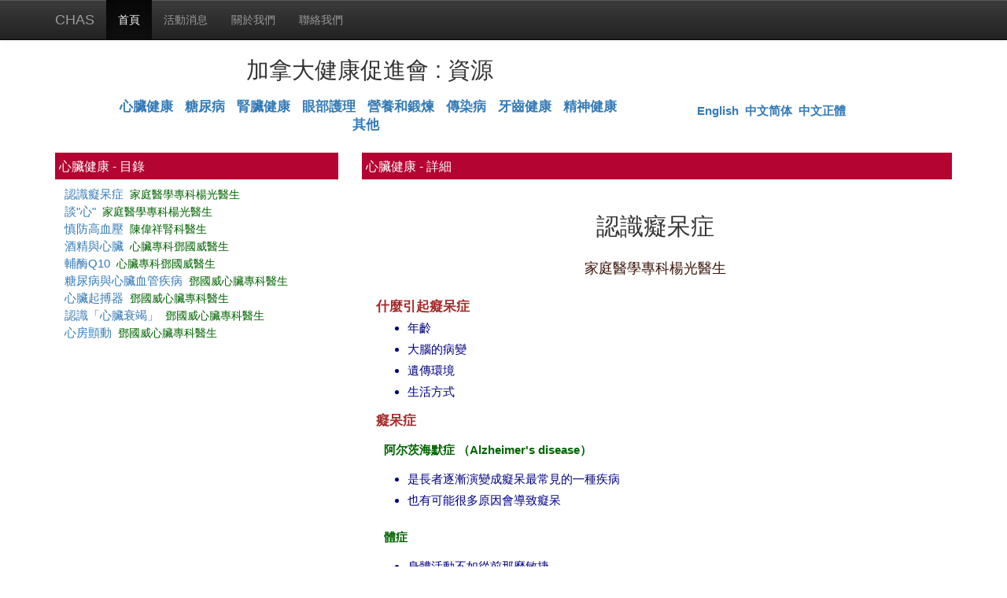

--- FILE ---
content_type: text/html; charset=utf-8
request_url: https://www.healthleader.ca/resource/zhcht?f=heart&id=astringshownaspa230505002348820
body_size: 5734
content:


<!DOCTYPE html PUBLIC "-//W3C//DTD XHTML 1.0 Transitional//EN" "http://www.w3.org/TR/xhtml1/DTD/xhtml1-transitional.dtd">

<html>
<head id="Head3"><title>
	認識癡呆症
</title><meta http-equiv="content-type" content="text/html, charset=utf-8" />
<meta http-equiv="content-language" content="zh-Hant" /> 
<meta name="viewport" content="width=device-width, initial-scale=1.0, maximum-scale=2.0" /><meta name="apple-mobile-web-app-capable" content="yes" /><meta name="HandheldFriendly" content="true" />  
<meta name="description" content="癡呆症的的症狀、種類及預防。" />
<meta name="keywords" content="癡呆症的的症狀、種類及預防。"' />
<meta name="robots" content="all" /><meta name="revisit-after" content="1 days" /><meta name="copyright" content="Copyright, 2016 www.healthleader.ca " /><meta name="distribution" content="global" /><meta name="author" content="www.www.healthleader.ca" /><meta name="rating" content="GENERAL" /><link href="../css/common.css" rel="stylesheet" type="text/css" /><link href="../css/bootstrap.min.css" rel="stylesheet" type="text/css" /><link href="../css/bootstrap-theme.min.css" rel="stylesheet" type="text/css" /><link href="../css/bootstrappl.css" rel="stylesheet" type="text/css" />
<script src="..\js\common.js" type="text/javascript"></script>

<script src="https://ajax.googleapis.com/ajax/libs/jquery/1.11.3/jquery.min.js" ></script>
<script src="..\js\bootstrap.min.js" type="text/javascript"></script>
<script src="..\js\bootbox.js" type="text/javascript"></script>


</head>
<body link="navy" alink="steelblue" vlink="steelblue" onload="" style="" >
    <nav id="myNavbar" class="navbar navbar-default navbar-inverse navbar-fixed-top" role="navigation">
        <!-- Brand and toggle get grouped for better mobile display -->
        <div class="container">
            <div class="navbar-header">
                <button type="button" class="navbar-toggle" data-toggle="collapse" data-target="#navbarCollapse">
                    <span class="sr-only">Toggle navigation</span>
                    <span class="icon-bar"></span>
                    <span class="icon-bar"></span>
                    <span class="icon-bar"></span>
                </button>
                <a class="navbar-brand" href="#"><span id="pageTitle0">CHAS</span></a>
            </div>
            <!-- Collect the nav links, forms, and other content for toggling -->
            <div class="collapse navbar-collapse" id="navbarCollapse">
                <ul class="nav navbar-nav">
                    <li class="active"><a href='../lan-zhcht' >首頁</a></li>
                    <li><a href='#' onclick="CallActivities('..');return false;">活動消息</a></li>
                    <li><a href='#' onclick="CallAbout('..');return false;" >關於我們</a></li>
                    <li><a href='#' onclick="CallContact('..');return false;" >聯絡我們</a></li>
                </ul>
            </div>
        </div>
    </nav>
    <div class="container">
        <div class="jumbotron container-fluid" style="width:100%;">
            <div class="col-xs-12 col-sm-6 col-md-8" >  
            <h1 style="font-size:208%">
                <span id="pageTitle"><span style='white-space: nowrap;'>加拿大健康促進會</span> : 資源</span></h1>  
            <div style="text-align:center;width:100%;">                 
            <p><span id="pageTitle2" style="font-size:80%;"><a href='../resource/zhcht?f=heart' style='white-space: nowrap; font-weight:bold;'>心臟健康</a>&nbsp; &nbsp;<a href='../resource/zhcht?f=diabete'style='white-space: nowrap; font-weight:bold;'>糖尿病</a>&nbsp; &nbsp;<a href='../resource/zhcht?f=kidney' style='white-space: nowrap; font-weight:bold;'>腎臟健康</a>&nbsp; &nbsp;<a href='../resource/zhcht?f=eye' style='white-space: nowrap; font-weight:bold;'>眼部護理</a>&nbsp; &nbsp;<a href='../resource/zhcht?f=nutrition' style='white-space: nowrap; font-weight:bold;'>營養和鍛煉</a>&nbsp; &nbsp;<a href='../resource/zhcht?f=infectious' style='white-space: nowrap; font-weight:bold;'>傳染病</a>&nbsp; &nbsp;<a href='../resource/zhcht?f=dental' style='white-space: nowrap; font-weight:bold;'>牙齒健康</a>&nbsp; &nbsp;<a href='../resource/zhcht?f=mental' style='white-space: nowrap; font-weight:bold;'>精神健康</a>&nbsp; &nbsp;<a href='../resource/zhcht?f=other' style='white-space: nowrap; font-weight:bold;'>其他</a>&nbsp; &nbsp;</span></p>
            <div id="pageMenu"></div>                  
            </div>
            </div>
            <div class="col-xs-12 col-sm-6 col-md-4" style="font-size:110%;font-weight:bold;">
                <table style="width:100%;height:80px"><tr><td align="center" valign="middle"><div id="shareSearch"><!-- Go to www.addthis.com/dashboard to customize your tools -->
<div class="addthis_inline_share_toolbox"></div></div></td></tr></table>              
               <table style="width:100%;margin-top:2px;">
                    <tbody><tr><td align="center" valign="middle"><a href="../lan-en">English</a>&nbsp;&nbsp;<a href="../lan-zhchs">中文简体</a>&nbsp;&nbsp;<a href="../lan-zhcht">中文正體</a></td>
                    </tr>
                </tbody></table>      
            </div>         
        </div>
       
        <div class="row">
            <div class="col-xs-12 col-sm-12 col-md-4" >
<div id="resource_list_H"><table width='100%' bgcolor='#F5A9A9'border='0' cellpadding='0' cellspacing='0'><tbody><tr><td class='rdtop_title' valign='middle'>&nbsp;心臟健康 - 目錄</td><td class='rdtop_title2' valign='middle'></td></tr></tbody></table></div>
<div id="resource_list_C" style="padding:3px;margin:5px;border-width:0;width:98%;font-size:110%;"><div style='width:100%;'>&nbsp;<a href='../resource/zhcht?f=heart&id=astringshownaspa230505002348820' >認識癡呆症<span style='color:darkgreen; font-size:90%;'>&nbsp;&nbsp;家庭醫學專科楊光醫生 </span></a> <br />&nbsp;<a href='../resource/zhcht?f=heart&id=astringshownaspa190929230803018' >談"心"<span style='color:darkgreen; font-size:90%;'>&nbsp;&nbsp;家庭醫學專科楊光醫生 </span></a> <br />&nbsp;<a href='../resource/zhcht?f=heart&id=astringshownaspa190929182030013' >慎防高血壓<span style='color:darkgreen; font-size:90%;'>&nbsp;&nbsp;陳偉祥腎科醫生 </span></a> <br />&nbsp;<a href='../resource/zhcht?f=heart&id=astringshownaspa180426210844597' >酒精與心臟<span style='color:darkgreen; font-size:90%;'>&nbsp;&nbsp;心臟專科鄧國威醫生 </span></a> <br />&nbsp;<a href='../resource/zhcht?f=heart&id=astringshownaspa180426211050035' >輔酶Q10<span style='color:darkgreen; font-size:90%;'>&nbsp;&nbsp;心臟專科鄧國威醫生 </span></a> <br />&nbsp;<a href='../resource/zhcht?f=heart&id=inenglishonlyast171113210737138' >糖尿病與心臟血管疾病<span style='color:darkgreen; font-size:90%;'>&nbsp;&nbsp;鄧國威心臟專科醫生 </span></a> <br />&nbsp;<a href='../resource/zhcht?f=heart&id=astringshownaspa170726113720519' >心臟起搏器<span style='color:darkgreen; font-size:90%;'>&nbsp;&nbsp;鄧國威心臟專科醫生 </span></a> <br />&nbsp;<a href='../resource/zhcht?f=heart&id=astringshownaspa170726113816005' >認識「心臟衰竭」<span style='color:darkgreen; font-size:90%;'>&nbsp;&nbsp;鄧國威心臟專科醫生 </span></a> <br />&nbsp;<a href='../resource/zhcht?f=heart&id=astringshownaspa170726113935365' >心房顫動<span style='color:darkgreen; font-size:90%;'>&nbsp;&nbsp;鄧國威心臟專科醫生 </span></a> <br /></div></div>
            </div>
            <div class="col-xs-12 col-sm-12 col-md-8">
<div id="resource_content_H"><table width='100%' bgcolor='#F5A9A9'border='0' cellpadding='0' cellspacing='0'><tbody><tr><td class='rdtop_title' valign='middle'>&nbsp;心臟健康 - 詳細</td><td class='rdtop_title2' valign='middle'></td></tr></tbody></table></div>
<div id="resource_content_C" style="padding:3px;margin:5px;border-width:0;width:98%;font-size:110%;line-height:180%;"><div style='width:100%;'><h2>認識癡呆症</h2><div class='infopage_t2'>家庭醫學專科楊光醫生</div><div class='ewnormaltextjustify'><div style='font-size:110%;font-weight:bold;color:brown;margin-top:5x;margin-bottom:5x;'>什麼引起癡呆症</div><ul><li>年齡</li><li>大腦的病變</li><li>遺傳環境</li><li>生活方式</li></ul><div style='font-size:110%;font-weight:bold;color:brown;margin-top:5x;margin-bottom:5x;'>癡呆症</div><div class='infopage_h2'>阿尔茨海默症 （Alzheimer's disease）</div><ul><li>是⾧者逐漸演變成癡呆最常見的㇐種疾病</li><li>也有可能很多原因會導致癡呆</li></ul><div class='infopage_h2'>體症</div><ul><li>身體活動不如從前那麼敏捷</li><li>說話不像從前那般靈俐</li><li>重複問同樣的問題</li></ul><div class='infopage_h2'>認知變化</div><ul><li>記憶丧失，他人會注意到意識模糊和定向障礙</li><li>遲疑不定，不容易作決定</li><li>對方向認知障礙和駕車常迷路</li><li>普通說話、溝通和用詞困難</li><li>不容易記得別人的名字</li><li>不能夠確定或常忘記約定的日期</li><li>不能按照推理來解決問題</li><li>常不能承擔委于重任</li></ul><div class='infopage_h2'>心理變化</div><ul><li>情緒不穩定。有時激動，有時情緒低迷、抑鬱，有時焦慮。</li><li>幻覺</li><li>偏執</li><li>不合作</li></ul><div class='infopage_h2'>癡呆病因</div>癡呆是因為腦神經細胞及腦細胞之間的連接組織受損或病變引起的。有時是因腦中蛋白質沉積在大腦中影響大腦的功能。有時因身體缺乏維生素或藥物也可引起癡呆，此類病形，對症下藥就可解決。 <div class='infopage_h2'>不可逆轉的癡呆症類</div><ol><li>阿爾茨海默病，癡呆症中最多。有小部分是因基因突變所致，而載脂蛋白（APOE）基因是主要基因。</li><li>病理： 大腦中有蛋白組織的斑塊和纏結。斑塊是β 澱粉樣蛋白質團塊。纏結是由TAU蛋白組成的纖維纏結。</li><li>血管性癡呆，例如卒中，影響血管對腦供血，破壞腦組織。</li><li>路易體癡呆症，及阿爾茲海默病和帕金森病患者大腦中發現的異常氣球狀蛋白质團塊。</li><li>額顳葉（Frontotemporal lobe）</li><li>此位置的腦神經受損引11能受到影響。</li></ol><div class='infopage_h2'>可以逆轉的癡呆样疾病</div><ol><li>感染和免疫疾病</li><li>代謝問題和內分泌異常</li><li>營養缺乏</li><li>藥物副作用</li><li>硬腦膜下血腫</li><li>腦腫瘤</li><li>腦積水</li></ol><div class='infopage_h2'>無法改變的風險</div><ul><li>年齡</li><li>家族史</li><li>唐氏綜合症。</li></ul><div class='infopage_h2'>可以改變的風險因素</div><ol><li>飲食和運動</li><li>酒精使用</li><li>心血管風險因素</li><li>抑鬱症</li><li>糖尿病</li><li>抽煙</li><li>空氣污染</li><li>頭部創傷</li><li>睡眠障礙</li><li>維生素缺乏和營養缺乏</li><li>會加重影響記憶問題的藥物。</li></ol><div class='infopage_h2'>預防</div><ol><li>保持良好睡眠</li><li>保持健康飲食</li><li>保持健康狀態</li><li>保持思維活躍</li><li>保持聽覺健康</li><li>控制心血管風險因素</li><li>保持攝入足量的營養和維生素</li><li>戒煙</li><li>保持參加社交活動</li><li>保持每日有氧運動</li><li>保持團體活動</li><li>保持友誼麻雀賽活動</li><li>保持短途⾧途旅行</li><li>保持每日運動</li></ol><div class='infopage_h2'>藥物治療</div><ol><li>Aducanumab	iv/4 weeks</li><li>Donepezil	TOD</li><li>Rivastigmine	BID</li><li>Memantine	TOD</li><li>Combination of memantine and donepezil	1 OD</li><li>Galantamine	TBID</li></ol><div style='font-size:110%;font-weight:bold;color:brown;margin-top:5x;margin-bottom:5x;'>加拿大健康促進會是註冊非牟利團體，藉著教育、支援及倡導，提升加拿大全體國民的身心健康。網址：healthleader.ca</div></div></div></div>
            </div>
        
        </div>
        <div class="row">
            <div class="col-lg-12">
                <footer>
                    <div id="copyright" style="background-color:white;text-align:center;padding:20px; font-size:100%;color:steelblue;">版權所有 2026, <span style='white-space: nowrap;'>加拿大健康促進會</span><br /></div>
                </footer>
            </div>
        </div>
    </div>

<!-- Go to www.addthis.com/dashboard to customize your tools -->
<script type="text/javascript" src="//s7.addthis.com/js/300/addthis_widget.js#pubid=ra-57effa5d8708e000" async="async">
</script>

<script type="text/javascript">
    ewordInitPage('responsiveAppML');
    userLanguage='zhcht';
</script>

</body>
</html>




--- FILE ---
content_type: text/css
request_url: https://www.healthleader.ca/css/common.css
body_size: 1930
content:
body{
	font-size: 12pt;
	color: #003366;
}
img{
	border:0;
}
.roundDiv{
    border-radius: 15px;
    border: 2px solid steelblue;
    padding: 10px;
}    
.ewnormaltextPanel
{
display:block;    
padding: 0px;
max-height:600px;
overflow:auto;
}
.ewnormaltextPanel2
{
    margin-top:5px;
    margin-bottom:5px;
display:block;    
padding: 0px;
max-height:310px;
min-height:120px;
overflow:auto;
}
.ewnormaltext
{
display:block;    
padding: 10px;
color:navy;
font-family:Arial;
font-size:90%;
font-weight:normal;
text-align:left;
}
.ewnormaltextjustify
{
display:block;    
padding: 10px;
color:navy;
font-size:100%;
font-weight:normal;
text-align:justify;
}
.ewnormaltext1
{
display:block;    
padding: 10px;
color:darkgreen;
font-family:Arial;
font-size:80%;
font-weight:normal;
text-align:justify;
}
.ewnormaltext2
{
display:block;    
padding: 0;
color:#003366;
font-family:Arial;
font-size:80%;
font-weight:normal;
text-align:justify;
margin:20px 20px 20px 20px
}
.ewnormaltext21
{
display:block;    
padding: 0;
color:#003366;
font-family:Arial;
font-size:90%;
font-weight:normal;
text-align:justify;
margin:20px 20px 20px 20px
}
.ewnormaltext22
{
display:block;    
padding: 0;
color:#003366;
font-size:100%;
text-align:justify;
margin:20px 20px 20px 20px
}
.ewtop{
display:block;
position:relative;
border-width:0;
padding: 1px;
color:steelblue;
font-family:Arial;
font-size:70%;
font-weight:normal;
text-align:center;
top:0;
left:0;
height:17px;
z-index:1;
}
.ewtopleft{
display:block;
position:relative;
border-width:0;
padding: 1px;
color:steelblue;
font-family:Arial;
font-size:70%;
font-weight:normal;
text-align:left;
top:0;
left:0;
height:17px;
z-index:1;
}
.ewtopright{
display:block;
position:relative;
border-width:0;
padding: 1px;
color:black;
font-family:Arial;
font-size:80%;
font-weight:normal;
text-align:right;
top:0;
left:0;
height:17px;
z-index:1;
}
.ewtitle{
display:block;
position:relative;
border-width:0;
padding: 1px;
color:navy;
font-family:Arial;
font-size:90%;
font-weight:normal;
text-align:center;
top:0;
left:0;
width:340px;
height:140px;
z-index:1;
}
.titleDiv
{
    display:block;
    border-width: 2px;
    border-style: outset;
    border-color: steelblue;
    padding:1px 1px 1px 1px; 
    text-align:center;
    background-color: #F5A9A9;
    margin: 0 0 0 0; /* top right bottom left */ 
    z-index:1;             
}
h1
{
    position:relative;
    padding:5px 1px 1px 1px;     
    min-height: 46px;
    width: 100%;
    text-align:center;
    font-size: 150%; 
    font-weight: bold; 
    font-family: Arial; 
    color: navy; 
    margin: 0 0 2px 0; /* top right bottom left */ 
    z-index:1;           
}
h2
{
    position:relative;
    padding:15px 1px 1px 1px;     
/*    height: 46px;
    width: 378px; */
    text-align:center;
    font-size: 128%; 
    font-weight: bold; 
    font-family: Arial; 
    color: navy; 
/*    background-color: #F5A9A9; */
    margin: 0 0 2px 0; /* top right bottom left */ 
    z-index:1;           
}
.ew_head_title2
{
    display:block;
    text-align:center;
    font-size: 80%; 
    font-weight: normal; 
    font-family: Arial; 
    width: 332px;
    color: navy; 
    background-color: #F5A9A9;
    z-index:1;           
}
a.ex2:link {color:white;}      /* unvisited link */
a.ex2:visited {color:white;}  /* visited link */
a.ex2:hover {color:yellow;}  /* mouse over link */
a.ex2:active {color:white;}  /* selected link */	
a.ex3:link {color:#003366;}      /* unvisited link */
a.ex3:visited {color:#003366;}  /* visited link */
a.ex3:hover {color:#003366;}  /* mouse over link */
a.ex3:active {color:#003366;}  /* selected link */	
a.ex3 {text-decoration:none; }
.rdtop_title{
	position:relative;
	border-width:0;
	padding: 1px;
	background-color:#B40431;
	color:white;
	font-family:Arial;
	font-size:115%;
	font-weight:normal;
	text-align:left;
	vertical-align:middle;
	left:0;
	height:34px;
	z-index:0;
	}
.rdtop_title_ml{
	position:relative;
	border-width:0;
	padding: 1px;
	background-color:#B40431;
	color:white;
	font-family:Arial;
	font-size:100%;
	font-weight:normal;
	text-align:left;
	vertical-align:middle;
	left:0;
	height:24px;
	z-index:0;
	}
h3
{
    display: inline;
	position:relative;
	border-width:0;
	padding: 0px;
	background-color:#B40431;
	color:white;
	font-family:Arial;
	font-size:90%;
	font-weight:bold;
	text-align:left;
	vertical-align:middle;
	left:0;
    margin: 4px 0 0px 0; /* top right bottom left */ 
    height:24px;
	z-index:0;
	}	
.rdtop_title2{
	position:relative;
	border-width:0;
	padding: 1px;
	background-color:#B40431;
	color:white;
	font-family:Arial;
	font-size:90%;
	font-weight:normal;
	text-align:right;
	right:0;
	height:24px;
	z-index:0;
}
.rdtop_container{
	display:block;
	position:relative;
	border-width:0;
	padding: 0;
	font-family:Arial;
	font-size:80%;
	font-weight:normal;
	text-align:left;
	top:2px;
	left:2px;
	width:100%;
	min-height:122px;
/*	overflow:auto; */
	z-index:0;
}
.rdtop_container2{
	display:block;
	position:relative;
	border-width:0;
	padding: 0;
	font-family:Arial;
	font-size:80%;
	font-weight:normal;
	text-align:left;
	top:2px;
	left:2px;
	width:100%;
	z-index:0;
}
.rdtop_container3{
	display:block;
	position:relative;
	border-width:0;
	padding: 0;
	font-family:Arial;
	font-size:80%;
	font-weight:normal;
	text-align:center;
	top:2px;
	left:2px;
	width:100%;
	height:112px;
/*	overflow:auto; */
	z-index:0;
}
.rdtop_message{
	display:block;
	position:relative;
	border-width:1px;
	padding: 2px;
	font-family:Arial;
	font-size:90%;
	color: #3B0B0B;
	font-weight:normal;
	text-align:center;
	top:2px;
	left:2px;
	width:90%;
	height:32px;
/*	overflow:auto; */
	z-index:0;
}
.infopage_t1{
	position:relative;
	border-width:0;
	padding: 12px;
	color: #0B173B;
	font-family:Arial;
	font-size:135%;
	font-weight:bold;
	text-align:center;
	right:0;
}
.infopage_t2{
	position:relative;
	border-width:0;
	padding: 12px;
	color: #3B170B;
	font-family:Arial;
	font-size:120%;
	font-weight:normal;
	text-align:center;
	right:0;
}
.infopage_h1{
	position:relative;
	border-width:0;
	padding: 12px;
	color: darkgreen;
	font-family:Arial;
	font-size:120%;
	font-weight:bold;
	text-align:left;
	right:0;
}
.infopage_h2{
	position:relative;
	border-width:0;
	padding: 10px;
	color: darkgreen;
	font-family:Arial;
	font-size:100%;
	font-weight:bold;
	text-align:left;
	right:0;
}
.infopage_h3{
	position:relative;
	border-width:0;
	padding: 8px;
	color: brown;
	font-family:Arial;
	font-size:100%;
	font-weight:normal;
	text-align:left;
	right:0;
}
.infopage_h4{
	position:relative;
	border-width:0;
	padding: 8px;
	color:Teal;
	font-family:Arial;
	font-size:100%;
	font-weight:normal;
	text-align:justify;
	right:0;
}
.newWordWord{	
color: brown; 
font-family:verdana; 
font-size:90%; 
font-weight:bold;
text-align:left;
top:3px;
left:3px;
}
.newWordExplanation{	
color: darkgreen; 
font-family:verdana; 
font-size:90%; 
font-weight:normal;
text-align:left;
top:3px;
left:3px;
}
.newWordExample{	
color: navy; 
font-family:verdana; 
font-size:90%; 
font-weight:normal;
font-style:italic; 
text-align:left;
top:3px;
left:3px;
}
.newWordNote{	
color: darkgray; 
font-family:verdana; 
font-size:80%; 
font-weight:normal;
text-align:left;
top:3px;
left:3px;
}
.listWordWord{	
color: #0B173B; 
font-family:verdana; 
font-size:90%; 
font-weight:bold;
text-align:left;
top:3px;
left:3px;
}
.listWordExplanation{	
color: navy;
font-family:Arial; 
font-size:90%; 
font-weight:normal;
text-align:left;
top:3px;
left:3px;
}
.listWordExample{	
color:Purple; 
font-family:verdana; 
font-size:80%; 
font-weight:normal;
font-style:italic; 
text-align:left;
top:3px;
left:3px;
}
.listWordWord2{
color: #0A2A29; 
font-family:verdana; 
font-size:110%; 
font-weight:bold;
text-align:left;
top:3px;
left:3px;
}
.listWordType{
color:Purple; 
font-family:verdana; 
font-size:80%; 
font-weight:normal;
font-style:normal; 
text-align:left;
top:3px;
left:3px;    
}
.listWordExample2{
color:black; 
font-family:verdana; 
font-size:80%; 
font-weight:normal;
font-style:normal; 
text-align:left;
top:3px;
left:3px;
}
.lookupResult
{
    border-width: 1px;
    border-style:solid;
    border-color:Gray;
    padding:5px 5px 5px 5px; 
display:block;    
color: black;
margin: 5px 5px 5px 5px; 
font-family:verdana; 
font-size:90%; 
font-weight:normal;
text-align:left;
top:3px;
left:3px;
}

.popUpDiv {
position:absolute;
top: 500px;
left: 0px;
background-color:#eeeeee;
border:6px solid lightgray;
width:300px;
height:200px;
overflow:auto;
margin-left:0px;
margin-top:0px;
-moz-border-radius: 4px;
-webkit-border-radius: 4px;
border-radius: 4px;
margin:10px 10px 10px 10px;
text-align:center;
font-size:80%;
visibility:hidden;
z-index: 9002; /*above nine thousand*/
}
.centerCoreSmall{
}



--- FILE ---
content_type: text/css
request_url: https://www.healthleader.ca/css/bootstrappl.css
body_size: 571
content:
.jumbotron{
background-color:white;
padding-bottom:4px;
margin-bottom:5px;
/*background-image:url(/pic/bg/main30.png);
*/
background-repeat:no-repeat;
background-size:cover;
}
.nav-pills li a {font-size:13px;font-weight: bold;color:#0a2756;}
.pl_footer{
background-color:#F5A9A9;
text-align:center;
padding:10px;
}
.pl_ad{
text-align:center;
margin:2px;
}
.pl_img_center {margin:0 auto;}
.pl_dialog_lable{
    font-size:110%;
    margin:5px;
}
.dropdown-menu {
}
.dropdown-submenu {
    position:relative;
}
.dropdown-submenu>.dropdown-menu {
    top:0;
    left:100%;
    margin-top:-6px;
    margin-left:18px;
    -webkit-border-radius:0 6px 6px 6px;
    -moz-border-radius:0 6px 6px 6px;
    border-radius:0 6px 6px 6px;
}
.dropdown-submenu:hover>.dropdown-menu {
    display:block;
}
.dropdown-submenu>a:after {
    display:block;
    content:" ";
    float:right;
    width:0;
    height:0;
    border-color:transparent;
    border-style:solid;
    border-width:5px 0 5px 5px;
    border-left-color:#cccccc;
    margin-top:5px;
    margin-right:-10px;
}
.dropdown-submenu:hover>a:after {
    border-left-color:#ffffff;
}
.dropdown-submenu.pull-left {
    float:none;
}
.dropdown-submenu.pull-left>.dropdown-menu {
    left:-100%;
    margin-left:10px;
    -webkit-border-radius:6px 0 6px 6px;
    -moz-border-radius:6px 0 6px 6px;
    border-radius:6px 0 6px 6px;
}

--- FILE ---
content_type: application/javascript
request_url: https://www.healthleader.ca/js/common.js
body_size: 7145
content:
var http_request = false;
var messageArea;
var responseType;
var bookType;
var userEmail;
var userAccessCode;
var userLanguage;
var userNote;
var userCourse;
var ewordSaveNeeded;

var curTop;
var curLeft;

function send_request(url, msg, ty, pr) {

    http_request = false;
    if (window.XMLHttpRequest) {
        http_request = new XMLHttpRequest();
        if (http_request.overrideMimeType) {
            http_request.overrideMimeType('text/xml');
        }
    }
    else if (window.ActiveXObject) { // IE
        try {
            http_request = new ActiveXObject("Msxml2.XMLHTTP");
        } catch (e) {
            try {
                http_request = new ActiveXObject("Microsoft.XMLHTTP");
            } catch (e) { }
        }
    }
    if (!http_request) {
        window.alert("XMLHttpRequest cannot work.");
        return false;
    }

    messageArea = msg;
    responseType = ty;

    showMessagePanel("Waiting for server...");
    document.body.style.cursor = "wait";

    http_request.onreadystatechange = pr;
    http_request.open("GET", url, true);
    http_request.send(null);

}
function send_requestp(url, msg, ty, aNames, aVars, strXml, pr) {
    http_request = false;
    if (window.XMLHttpRequest) {
        http_request = new XMLHttpRequest();
        if (http_request.overrideMimeType) {
            http_request.overrideMimeType('text/xml');
        }
    }
    else if (window.ActiveXObject) { // IE
        try {
            http_request = new ActiveXObject("Msxml2.XMLHTTP");
        } catch (e) {
            try {
                http_request = new ActiveXObject("Microsoft.XMLHTTP");
            } catch (e) { }
        }
    }
    if (!http_request) {
        window.alert("XMLHttpRequest cannot work.");
        return false;
    }

    messageArea = msg;
    responseType = ty;

    showMessagePanel("Waiting for server...");
    document.body.style.cursor = "wait";

    if (strXml == "") {
        var xmlDoc = loadXMLString('<ptop />');
        var topNode = xmlDoc.getElementsByTagName("ptop");
        for (i = 0; i < aNames.length; i++) {
            topNode[0].setAttribute(aNames[i], aVars[i]);
        }
        strXml = XMLToString(xmlDoc);
    }

    http_request.onreadystatechange = pr;
    http_request.open("POST", url, true);
    http_request.setRequestHeader("Content-type", "text/plain; charset='utf-8';");
//    http_request.setRequestHeader("Content-length", strXml.length);
    http_request.send(strXml);
}
function XMLToString(oXML) {
    return (new XMLSerializer()).serializeToString(oXML);
/*
    if (window.ActiveXObject) {
        return oXML.xml;
    }
    else {
        return (new XMLSerializer()).serializeToString(oXML);        
    }
*/    
}
function loadXMLString(txt) {
    if (window.DOMParser) {
        parser = new DOMParser();
        xmlDoc = parser.parseFromString(txt, "text/xml");
    }
    else // Internet Explorer
    {
        xmlDoc = new ActiveXObject("Microsoft.XMLDOM");
        xmlDoc.async = false;
        xmlDoc.loadXML(txt);
    }
    return xmlDoc;
}
function showMessagePanel(msg) {
    if (messageArea == "") {
        return;
    }
    var msgArea = document.getElementById(messageArea);
    if (msgArea != null && msgArea != 'undefinied') {
        document.getElementById(messageArea).innerHTML = msg;
    }
}
function processRequest0() {

    if (http_request.readyState == 4) {
        document.body.style.cursor = "default";
        if (http_request.status == 200) {

            var returnStr = http_request.responseText;
            if (returnStr.indexOf("Error") == -1) {
                showMessagePanel("");
                if (responseType == "sign_in") {
                    if (returnStr.indexOf("Server message:") == 0) {
                        returnStr = returnStr.substring(15);
                        showMessagePanel(returnStr);
                    }
                    else {
                        if (returnStr == "") {
                            returnStr = "Cannot find your email, please check your input.";
                            showMessagePanel(returnStr);
                        }
                        else {
                            signIn = "1";
                            var email = document.getElementById("ewordSignEmail");
                            var acode = document.getElementById("ewordSignCode");
                            userEmail = enEmail(email.value);
                            userAccessCode = acode.value;
                            userNote = returnStr;
                            userLanguage = GetFromNote(userNote,'la');

                            document.getElementById("ewordSignLanCode").value = userLanguage;

                            document.getElementById(messageArea).innerHTML = "You have signed on successfully.";
                            setCookie(bookType + "a", userAccessCode, 300);
                            setCookie(bookType + "e", userEmail, 300);
                            setCookie(bookType + "s", "1", 300);
                            setCookie(bookType + "l", userLanguage, 300);
                            setCookie(bookType + "n", userNote, 300);

                            setCookie(bookType + "ax", userAccessCode, 300);
                            setCookie(bookType + "ex", userEmail, 300); 

                            if (document.getElementById("signonGeneral") != null){
                                document.getElementById("signonGeneral").innerHTML = "Sign Off";
                            }
                            else {
                                SetSignInPrompt();
                            }
                        }
                    }
                }
                else if (responseType == "sign_register") {
                    if (returnStr.indexOf("Server message:") == 0) {
                        returnStr = returnStr.substring(15);
                        showMessagePanel(returnStr);
                        if (getCookie(bookType + 'k') == '1') {
                            setCookie(bookType + "e", enEmail(document.getElementById("ewordSignEmail").value), 300);
                        }
                    }
                    else {
                        if (returnStr == "") {
                            returnStr = "Cannot find your email, please check your input.";
                            showMessagePanel(returnStr);
                        }
                    }
                }
                else if (responseType == "sign_language"){
                    if (returnStr.indexOf("Server message:") == 0) {
                        returnStr = returnStr.substring(15);
                        showMessagePanel(returnStr);
                    }
                    else {
                        if (returnStr == "") {
                            returnStr = "Failed to change language, please try later or contact with us.";
                            showMessagePanel(returnStr);
                        }
                    }
                }
                else if (responseType == "sign_out") {
                    setCookie(bookType + "s", "0", 300);
                    
                    setCookie(bookType + "ax", "", 300);
                    setCookie(bookType + "ex", "", 300);
                    
                    if (returnStr.indexOf("Server message:") == 0) {
                        returnStr = returnStr.substring(15);
                    }
                    document.getElementById(messageArea).innerHTML = returnStr;
                    if (typeof (refreshAfterSignOut) != "undefined") {
                        return !refreshAfterSignOut();
                    }
                }
                else if (responseType == "lookup_word") {
                    if (returnStr.indexOf("Server message:") == 0) {
                        returnStr = returnStr.substring(15);
                    }
                    document.getElementById(messageArea).innerHTML = returnStr;
                }
                else if (responseType == "main_gate") {
                    if (returnStr.indexOf("Server message:") == 0) {
                        returnStr = returnStr.substring(15);
                    }
                    processMainGate(returnStr);
                }
            }
            else {
                if (returnStr.indexOf("Server message") != -1) {
                    showMessagePanel(returnStr);
                }
                else {
                    showMessagePanel("Server doesn't response in right way.");
                }
            }
        } else {
            bootbox.alert("Web server doesn't response.", function (result) { });
        }
    }
}
function verifyEmail(email) {
    var emailRegEx = /^[A-Za-z0-9._-]+@[A-Za-z0-9.-]+\.[A-Za-z]{2,4}$/i;
    if (email.search(emailRegEx) == -1) {
        return false;
    }
    return true;
}
function verifyText(name, number) {
    var textRegEx = /^[A-Za-z0-9._-]{2,32}$/i;
    if (name.search(textRegEx) == -1) {
        return false;
    }
    return true;
}
function GetFromNote(n,f) //f: la(language), nw(new words); nl(newsletter),co(intersted courses)
{
    var ss = n.split('|');
    for (var i in ss) {
        if (ss[i].indexOf(f) == 0) {
            return ss[i].substring(3);
        }
    }
    return "";
}
function removeElement(parentDiv, childDiv) {
    if (childDiv == parentDiv) {
        alert("The parent div cannot be removed.");
    }
    else if (document.getElementById(childDiv)) {
        var child = document.getElementById(childDiv);
        var parent = document.getElementById(parentDiv);
        parent.removeChild(child);
    }
    else {
        return false;
    }
}
function getCookie(c_name) {
    try {
        var i, x, y, ARRcookies = document.cookie.split(";");
        for (i = 0; i < ARRcookies.length; i++) {
            x = ARRcookies[i].substr(0, ARRcookies[i].indexOf("="));
            y = ARRcookies[i].substr(ARRcookies[i].indexOf("=") + 1);
            x = x.replace(/^\s+|\s+$/g, "");
            if (x == c_name) {
                return unescape(y);
            }
        }
    }
    catch (err) {
    }
    return "";
}
function setCookie(c_name, value, exdays) {
    try {
        var exdate = new Date();
        exdate.setDate(exdate.getDate() + exdays);
        var c_value = escape(value) + ((exdays == null) ? "" : "; expires=" + exdate.toUTCString()) + "; path=/";
        document.cookie = c_name + "=" + c_value;
    }
    catch (err) {
    }
}
function ewordLanChanged(b) {
    ewordLanChangedEx("..", b);
}
function ewordLanChangedEx(v, b) {
    userLanguage = b.value;
    setCookie(bookType + "l", userLanguage, 300);
    if (getCookie(bookType + "s") == "1") {
        bootbox.confirm("You are in Sign On, are you sure to change language setting of your account?", function (result) {
            if (result) {
                //serviceupdateuser
                var email = document.getElementById("ewordSignEmail").value.toLowerCase();
                send_request(v + "/netservice/serviceupdateuser.aspx?em=" + email + "&no=&na=la&va=" + userLanguage, "ewordSignFeedback", "sign_language", processRequest0);
            }
        });
    }
}
function ewordInitPage(p) {
    bookType = "dryang";
    userEmail = "";
    userAccessCode = "";
    userLanguage = "zhcht";
    userNote = "";
    userCourse = "";
    
    ewordSaveNeeded = false;

    if (p == 'homeR' || p == 'visitorinfo' || p == 'contact' || p == 'privacy' || p == 'responsiveApp') {
        initialAccountEx();
    }
    else if (p == 'homeRML' || p == 'responsiveAppML') {
        initialAccountML();
    }
}
function initialAccountML() {

}
function initialAccountEx() {
    if (IsSignIn()) {
        document.getElementById("siteSignOnLink").innerHTML = "Sign Off";
    }
    else {
        document.getElementById("siteSignOnLink").innerHTML = "Sign On";
    }

    var iEmail = getCookie(bookType + "e");
    if (iEmail != undefined && iEmail != null) {
        userEmail = iEmail;
    }
    var iCode = getCookie(bookType + "a");
    if (iCode != undefined && iCode != null) {
        userAccessCode = iCode;
    }
    var iLan = getCookie(bookType + "l");
    if (iLan != undefined && iLan != null) {
        userLanguage = iLan;
    }
}
function initialAccount() {
    var iEmail = getCookie(bookType + "e");
    if (iEmail != undefined && iEmail != null) {
        userEmail = iEmail;
        document.getElementById("ewordSignEmail").value = deEmail(iEmail);
    }
    var iCode = getCookie(bookType + "a");
    if (iCode != undefined && iCode != null) {
        userAccessCode = iCode;
        document.getElementById("ewordSignCode").value = iCode;
    }
    var iLan = getCookie(bookType + "l");
    if (iLan != undefined && iLan != null) {
        document.getElementById("ewordSignLanCode").value = iLan;    
        userLanguage = iLan;
    }
    var iNote = getCookie(bookType + "n");
    if (iNote != undefined && iNote != null) {
        userLanguage = iNote;
    }

    var si = urlQuery("si");
    if (si == "1") {
        var em = urlQuery("em");
        var la = urlQuery("la");
        if (em != "") {
            
            setCookie(bookType + "s", "1", 300);
            userEmail = em;
            document.getElementById("ewordSignEmail").value = deEmail(em);

            if (la != "") {
                document.getElementById("ewordSignLanCode").value = la;
                userLanguage = la;            
            }            
        }
    }
    try{
        SetSignInPrompt();
    }
    catch(x){}
}
function SetSignInPrompt() {
    var message = "Please input email and access code.<br /> Or request free access code if you are new visitor.";
    var iSignIn = getCookie(bookType + "s");
    if (userEmail != "" && (iSignIn != undefined && iSignIn != null && iSignIn == "1" )) {
        message = deEmail(userEmail);
        message = "Welcome " + message + "!";

        setCookie(bookType + "s", "1", 300);
        document.getElementById("ewordSignIn").innerHTML = "Sign out";

        if (typeof (refreshAfterSignIn) != "undefined") {
            refreshAfterSignIn();
        }
    }
    else {
        document.getElementById("ewordSignIn").innerHTML = "Sign in";
    }
    document.getElementById("ewordSignFeedback").innerHTML = message;
}
function IsSignIn() {
    var iSignIn = getCookie(bookType + "s");
    if (iSignIn != undefined && iSignIn != null && iSignIn == "1") {
        return true;
    }
    return false;
}
function IsSignInSession() {
    var semail = document.getElementById("semail");
    var scode = document.getElementById("scode");

    if (semail != null && semail.value != null && semail.value != "" && scode != null && scode.value != null && scode.value != "") {
        return true;
    }
    return false;
}
function ewordSignInClick(callingpage) {
    if (document.getElementById("ewordSignIn").innerHTML == "Sign out") {

        if (ewordSaveNeeded == true) {
            if (!confirm("You have some changes, but not save. Discard it?")) {
                return;
            }
        }
        ewordSaveNeeded = false;

        setCookie(bookType + "s", "0", 300);
        SetSignInPrompt();

        send_request("https://www.healthleader.ca/netservice/servicegetuser.aspx?em=&co=", "ewordSignFeedback", "sign_out", processRequest0);        
        
        return;
    }
    setCookie(bookType + "s", "0", 300);

    var email = document.getElementById("ewordSignEmail").value.toLowerCase();
    document.getElementById("ewordSignEmail").value = email;    
    
    var acode = document.getElementById("ewordSignCode").value;
    if ((email != "") && (acode != "")) {
        if (verifyEmail(email) && verifyText(acode, 10)) {
            send_request("https://www.healthleader.ca/netservice/servicegetuser.aspx?em=" + email + "&co=" + acode, "ewordSignFeedback", "sign_in", processRequest0);
        }
        else {
            if (!verifyEmail(email)) {
                document.getElementById("ewordSignFeedback").innerHTML = "Please input full email address.";
            }
            else {
                document.getElementById("ewordSignFeedback").innerHTML = "Please input right access code.";
            }
        }
    }
    else if (email == "") {
    document.getElementById("ewordSignFeedback").innerHTML = "Please input email address.";
    }
    else {
        document.getElementById("ewordSignFeedback").innerHTML = "Please input access code.";
    }
}     
function BookMarkMe()
{
    if(document.all && !window.opera)
    { 
        window.external.AddFavorite(location.href, document.title);
    }
    else
    { 
        this.title = document.title; 
    }
}
function popupAccessCodeRequestPage() {
    var url = "../assist/accesscode.aspx";
    var left = (screen.width / 2) - (578 / 2);
    var top = (screen.height / 2) - (172 / 2);
    window.open(url, '_blank', 'width=578, height=172, left=' + left + ', top=' + top + ', toolbar=no, location=no, directories=no, status=no, menubar=no, scrollbars=no, copyhistory=no,  resizable=no');
}
function CallURLBlank(v) {
    window.open(v, '_blank');
}
function CallAbout(v) {
    window.open(v + '/aboutus/' + userLanguage, '_self');
}
function CallActivities(v) {
    window.open(v + '/activity/' + userLanguage, '_self');
}
function activityDetail(k, h) {
    window.open('../activity/' + userLanguage +"?k="+k+"&h="+h, '_self');
}
function CallResources(v) {
    window.open(v + '/resource/' + userLanguage, '_self');
}
function CallContact(v) {
    window.open(v + '/contact/' + userLanguage, '_self');
}
function getButtonPosition(button) {

    curleft = 0;
    curtop = 0;
    var obj = button;

    if (obj.offsetParent) {
        curleft += obj.offsetLeft;
        curtop += obj.offsetTop;
        obj = obj.offsetParent;
        while (obj) {
            curleft += obj.offsetLeft;
            curtop += obj.offsetTop;
            obj = obj.offsetParent;
        }
    }
}
function urlQuery(query) {
    query = query.replace(/[\[]/, "\\\[").replace(/[\]]/, "\\\]");
    var expr = "[\\?&]" + query + "=([^&#]*)";
    var regex = new RegExp(expr);
    var results = regex.exec(window.location.href);
    if (results !== null) {
        return results[1];
    } else {
        return "";
    }
}
function cancelEventLava(e) {
    if (navigator.userAgent.indexOf(' MSIE ') > -1) {
        if (e.srcElement !== null && typeof (e.srcElement) !== 'undefined' && e.srcElement.name !== null && typeof (e.srcElement.name) !== 'undefined' && e.srcElement.name.indexOf("_Lava") > 0) {
            if (e) {
                e.cancelBubble = true;
            }
            return false;
        }
        else {
            return true;
        }
    }
    else if (navigator.userAgent.indexOf(' Firefox/') > -1) {
        if (e.target !== null && typeof (e.target) !== 'undefined' && e.target.id !== null && typeof (e.target.id) !== 'undefined') {
            if (e.target.id.indexOf("_Lava") > 0) {
                if (e) {
                    e.cancelBubble = true;
                    e.stopPropagation(); // DOM style
                }
                return false;
            }
            else {
                return true;
            }
        }
        else {
            if (e) {
                e.cancelBubble = true;
                e.stopPropagation(); // DOM style
            }
            return false;
        }
    }
}
function getToday() {
    var dToday = new Date();
    var year = dToday.getFullYear();
    var month = dToday.getMonth() + 1;
    var day = dToday.getDate();

    var syear = "" + year;
    var smonth = "0" + month;
    var sday = "0" + day;

    var d = year + smonth.substring(smonth.length - 2) + sday.substring(sday.length - 2);
    return d;
}
function divVisibleToggle(id) {
    var e = document.getElementById(id);
    if (e.style.display != 'none')
        e.style.display = 'none';
    else
        e.style.display = 'block';
}
function checkIfInView(element) {
    var offset = element.offset().top - $(window).scrollTop();

    if (offset > window.innerHeight) {
        // Not in view so scroll to it
        $('html,body').animate({ scrollTop: offset }, 1000);
        return false;
    }
    return true;
}
function enEmail(e) {
    if (e == null || e == undefined) {
        return null;
    }
    var atLocation = e.indexOf("@");
    if (atLocation > 0) {
        var s1 = e.substring(0, atLocation);
        var s2 = e.substring(atLocation + 1);
        return Base64.encode(s1) + "321086321456544688432623" + Base64.encode(s2);
    }
    return e;
}
function deEmail(e) {
    if (e == null || e == undefined) {
        return null;
    }
    var atLocation = e.indexOf("321086321456544688432623");
    if (atLocation > 0) {
        var s1 = e.substring(0, atLocation);
        var s2 = e.substring(atLocation + 24);
        return Base64.decode(s1) + "@" + Base64.decode(s2);
    }
    return e;
}

//(function() {
//    var po = document.createElement('script'); po.type = 'text/javascript'; po.async = true;
//    po.src = 'https://apis.google.com/js/plusone.js';
//    var s = document.getElementsByTagName('script')[0]; s.parentNode.insertBefore(po, s);
//})();

var Base64 = {

    // private property
    _keyStr: "ABCDEFGHIJKLMNOPQRSTUVWXYZabcdefghijklmnopqrstuvwxyz0123456789+/=",

    // public method for encoding
    encode: function(input) {
        var output = "";
        var chr1, chr2, chr3, enc1, enc2, enc3, enc4;
        var i = 0;

        input = Base64._utf8_encode(input);

        while (i < input.length) {

            chr1 = input.charCodeAt(i++);
            chr2 = input.charCodeAt(i++);
            chr3 = input.charCodeAt(i++);

            enc1 = chr1 >> 2;
            enc2 = ((chr1 & 3) << 4) | (chr2 >> 4);
            enc3 = ((chr2 & 15) << 2) | (chr3 >> 6);
            enc4 = chr3 & 63;

            if (isNaN(chr2)) {
                enc3 = enc4 = 64;
            } else if (isNaN(chr3)) {
                enc4 = 64;
            }

            output = output +
        this._keyStr.charAt(enc1) + this._keyStr.charAt(enc2) +
        this._keyStr.charAt(enc3) + this._keyStr.charAt(enc4);

        }

        return output;
    },

    // public method for decoding
    decode: function(input) {
        var output = "";
        var chr1, chr2, chr3;
        var enc1, enc2, enc3, enc4;
        var i = 0;

        input = input.replace(/[^A-Za-z0-9\+\/\=]/g, "");

        while (i < input.length) {

            enc1 = this._keyStr.indexOf(input.charAt(i++));
            enc2 = this._keyStr.indexOf(input.charAt(i++));
            enc3 = this._keyStr.indexOf(input.charAt(i++));
            enc4 = this._keyStr.indexOf(input.charAt(i++));

            chr1 = (enc1 << 2) | (enc2 >> 4);
            chr2 = ((enc2 & 15) << 4) | (enc3 >> 2);
            chr3 = ((enc3 & 3) << 6) | enc4;

            output = output + String.fromCharCode(chr1);

            if (enc3 != 64) {
                output = output + String.fromCharCode(chr2);
            }
            if (enc4 != 64) {
                output = output + String.fromCharCode(chr3);
            }

        }

        output = Base64._utf8_decode(output);

        return output;

    },

    // private method for UTF-8 encoding
    _utf8_encode: function(string) {
        string = string.replace(/\r\n/g, "\n");
        var utftext = "";

        for (var n = 0; n < string.length; n++) {

            var c = string.charCodeAt(n);

            if (c < 128) {
                utftext += String.fromCharCode(c);
            }
            else if ((c > 127) && (c < 2048)) {
                utftext += String.fromCharCode((c >> 6) | 192);
                utftext += String.fromCharCode((c & 63) | 128);
            }
            else {
                utftext += String.fromCharCode((c >> 12) | 224);
                utftext += String.fromCharCode(((c >> 6) & 63) | 128);
                utftext += String.fromCharCode((c & 63) | 128);
            }

        }

        return utftext;
    },

    // private method for UTF-8 decoding
    _utf8_decode: function(utftext) {
        var string = "";
        var i = 0;
        var c = c1 = c2 = 0;

        while (i < utftext.length) {

            c = utftext.charCodeAt(i);

            if (c < 128) {
                string += String.fromCharCode(c);
                i++;
            }
            else if ((c > 191) && (c < 224)) {
                c2 = utftext.charCodeAt(i + 1);
                string += String.fromCharCode(((c & 31) << 6) | (c2 & 63));
                i += 2;
            }
            else {
                c2 = utftext.charCodeAt(i + 1);
                c3 = utftext.charCodeAt(i + 2);
                string += String.fromCharCode(((c & 15) << 12) | ((c2 & 63) << 6) | (c3 & 63));
                i += 3;
            }
        }
        return string;
    }
}
